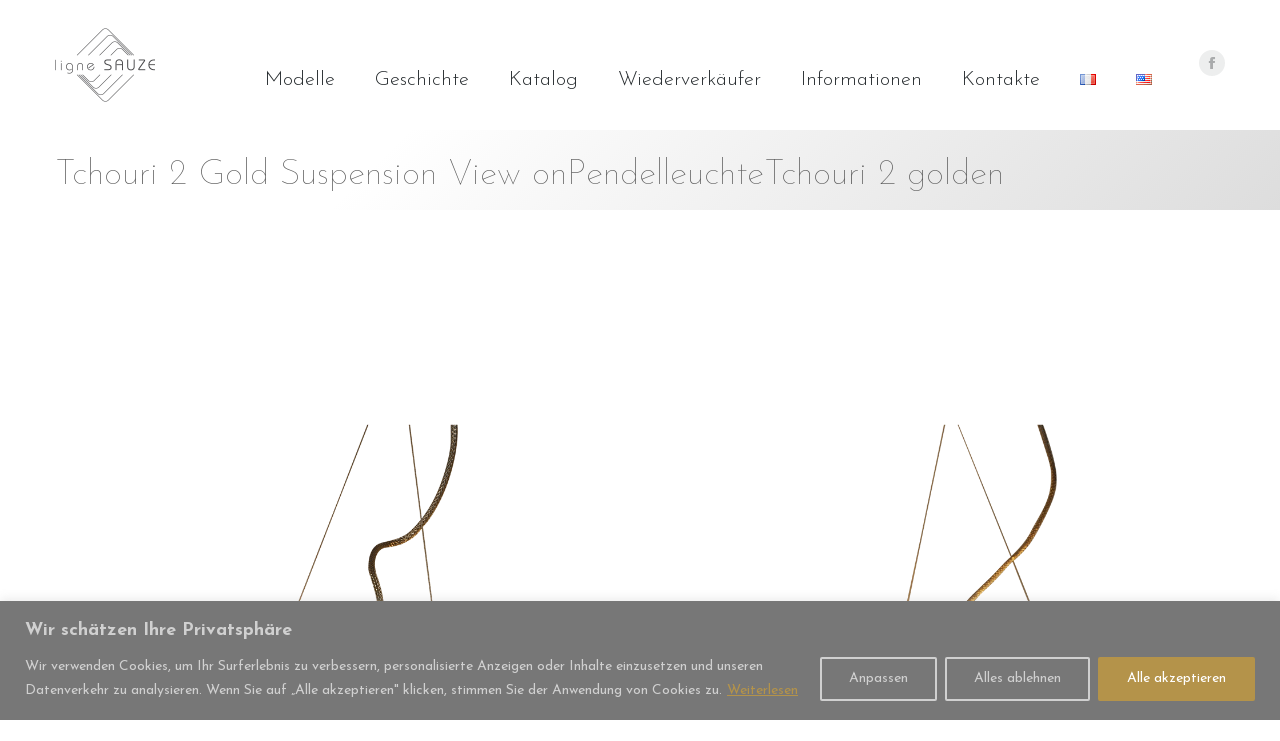

--- FILE ---
content_type: text/html; charset=UTF-8
request_url: https://www.lignesauze.fr/language/de/tchouri-2-gold-suspension-view-on-2/
body_size: 16915
content:
<!DOCTYPE html>
<!--[if !(IE 6) | !(IE 7) | !(IE 8)  ]><!-->
<html dir="ltr" lang="de-DE" prefix="og: https://ogp.me/ns#" class="no-js">
<!--<![endif]-->
<head>
	<meta charset="UTF-8" />
				<meta name="viewport" content="width=device-width, initial-scale=1, maximum-scale=1, user-scalable=0"/>
			<meta name="theme-color" content="#b4934a"/>	<link rel="profile" href="https://gmpg.org/xfn/11" />
	<title>Tchouri 2 Gold Suspension View onPendelleuchteTchouri 2 golden | EKILUX</title>
	<style>img:is([sizes="auto" i], [sizes^="auto," i]) { contain-intrinsic-size: 3000px 1500px }</style>
	
		<!-- All in One SEO 4.8.9 - aioseo.com -->
	<meta name="description" content="PendelleuchteTchouri 2 golden" />
	<meta name="robots" content="max-image-preview:large" />
	<meta name="author" content="François LAUBEUF"/>
	<meta name="google-site-verification" content="8sFx8d1tRararyjpVvXdI4TqLFwiHmNV2ZK32lwF1eY" />
	<meta name="msvalidate.01" content="7BC084C50A1102E237E0FDD468ED79C5" />
	<link rel="canonical" href="https://www.lignesauze.fr/language/de/tchouri-2-gold-suspension-view-on-2/" />
	<meta name="generator" content="All in One SEO (AIOSEO) 4.8.9" />
		<meta property="og:locale" content="de_DE" />
		<meta property="og:site_name" content="EKILUX | Luminaires Max Sauze" />
		<meta property="og:type" content="article" />
		<meta property="og:title" content="Tchouri 2 Gold Suspension View onPendelleuchteTchouri 2 golden | EKILUX" />
		<meta property="og:url" content="https://www.lignesauze.fr/language/de/tchouri-2-gold-suspension-view-on-2/" />
		<meta property="article:published_time" content="2018-02-21T13:08:00+00:00" />
		<meta property="article:modified_time" content="2020-05-06T08:11:43+00:00" />
		<meta name="twitter:card" content="summary" />
		<meta name="twitter:title" content="Tchouri 2 Gold Suspension View onPendelleuchteTchouri 2 golden | EKILUX" />
		<script type="application/ld+json" class="aioseo-schema">
			{"@context":"https:\/\/schema.org","@graph":[{"@type":"BreadcrumbList","@id":"https:\/\/www.lignesauze.fr\/language\/de\/tchouri-2-gold-suspension-view-on-2\/#breadcrumblist","itemListElement":[{"@type":"ListItem","@id":"https:\/\/www.lignesauze.fr#listItem","position":1,"name":"Home","item":"https:\/\/www.lignesauze.fr","nextItem":{"@type":"ListItem","@id":"https:\/\/www.lignesauze.fr\/language\/de\/tchouri-2-gold-suspension-view-on-2\/#listItem","name":"Tchouri 2 Gold Suspension View onPendelleuchteTchouri 2 golden"}},{"@type":"ListItem","@id":"https:\/\/www.lignesauze.fr\/language\/de\/tchouri-2-gold-suspension-view-on-2\/#listItem","position":2,"name":"Tchouri 2 Gold Suspension View onPendelleuchteTchouri 2 golden","previousItem":{"@type":"ListItem","@id":"https:\/\/www.lignesauze.fr#listItem","name":"Home"}}]},{"@type":"ItemPage","@id":"https:\/\/www.lignesauze.fr\/language\/de\/tchouri-2-gold-suspension-view-on-2\/#itempage","url":"https:\/\/www.lignesauze.fr\/language\/de\/tchouri-2-gold-suspension-view-on-2\/","name":"Tchouri 2 Gold Suspension View onPendelleuchteTchouri 2 golden | EKILUX","description":"PendelleuchteTchouri 2 golden","inLanguage":"de-DE","isPartOf":{"@id":"https:\/\/www.lignesauze.fr\/#website"},"breadcrumb":{"@id":"https:\/\/www.lignesauze.fr\/language\/de\/tchouri-2-gold-suspension-view-on-2\/#breadcrumblist"},"author":{"@id":"https:\/\/www.lignesauze.fr\/language\/de\/author\/laubeuf\/#author"},"creator":{"@id":"https:\/\/www.lignesauze.fr\/language\/de\/author\/laubeuf\/#author"},"datePublished":"2018-02-21T14:08:00+01:00","dateModified":"2020-05-06T09:11:43+01:00"},{"@type":"Organization","@id":"https:\/\/www.lignesauze.fr\/#organization","name":"Ligne Sauze","description":"Luminaires Max Sauze","url":"https:\/\/www.lignesauze.fr\/","logo":{"@type":"ImageObject","url":"https:\/\/www.lignesauze.fr\/.\/wp-content\/uploads\/2019\/03\/LOGO-LIGNE-SAUZE-152.png","@id":"https:\/\/www.lignesauze.fr\/language\/de\/tchouri-2-gold-suspension-view-on-2\/#organizationLogo","width":152,"height":152,"caption":"LOGO-LIGNE-SAUZE-152"},"image":{"@id":"https:\/\/www.lignesauze.fr\/language\/de\/tchouri-2-gold-suspension-view-on-2\/#organizationLogo"}},{"@type":"Person","@id":"https:\/\/www.lignesauze.fr\/language\/de\/author\/laubeuf\/#author","url":"https:\/\/www.lignesauze.fr\/language\/de\/author\/laubeuf\/","name":"Fran\u00e7ois LAUBEUF","image":{"@type":"ImageObject","@id":"https:\/\/www.lignesauze.fr\/language\/de\/tchouri-2-gold-suspension-view-on-2\/#authorImage","url":"https:\/\/secure.gravatar.com\/avatar\/d48b172160410f29bc2f7e0304c9a08eff4091337e3aedca72758e3862cc70b9?s=96&d=mm&r=g","width":96,"height":96,"caption":"Fran\u00e7ois LAUBEUF"}},{"@type":"WebSite","@id":"https:\/\/www.lignesauze.fr\/#website","url":"https:\/\/www.lignesauze.fr\/","name":"EKILUX","description":"Luminaires Max Sauze","inLanguage":"de-DE","publisher":{"@id":"https:\/\/www.lignesauze.fr\/#organization"}}]}
		</script>
		<!-- All in One SEO -->

<script id="cookieyes" type="text/javascript" src="https://cdn-cookieyes.com/client_data/b6e9b3731cbbea72e7dba758/script.js"></script><link rel="alternate" href="https://www.lignesauze.fr/tchouri-2-doree-vue-dessus/" hreflang="fr" />
<link rel="alternate" href="https://www.lignesauze.fr/language/en/tchouri-2-gold-suspension-view-on/" hreflang="en" />
<link rel="alternate" href="https://www.lignesauze.fr/language/de/tchouri-2-gold-suspension-view-on-2/" hreflang="de" />
<link rel='dns-prefetch' href='//fonts.googleapis.com' />
<link rel="alternate" type="application/rss+xml" title="EKILUX &raquo; Feed" href="https://www.lignesauze.fr/language/de/feed/" />
<link rel="alternate" type="application/rss+xml" title="EKILUX &raquo; Kommentar-Feed" href="https://www.lignesauze.fr/language/de/comments/feed/" />
<script>
window._wpemojiSettings = {"baseUrl":"https:\/\/s.w.org\/images\/core\/emoji\/16.0.1\/72x72\/","ext":".png","svgUrl":"https:\/\/s.w.org\/images\/core\/emoji\/16.0.1\/svg\/","svgExt":".svg","source":{"concatemoji":"https:\/\/www.lignesauze.fr\/wp-includes\/js\/wp-emoji-release.min.js?ver=bb9d82780a374ca09b0abf4ea509997a"}};
/*! This file is auto-generated */
!function(s,n){var o,i,e;function c(e){try{var t={supportTests:e,timestamp:(new Date).valueOf()};sessionStorage.setItem(o,JSON.stringify(t))}catch(e){}}function p(e,t,n){e.clearRect(0,0,e.canvas.width,e.canvas.height),e.fillText(t,0,0);var t=new Uint32Array(e.getImageData(0,0,e.canvas.width,e.canvas.height).data),a=(e.clearRect(0,0,e.canvas.width,e.canvas.height),e.fillText(n,0,0),new Uint32Array(e.getImageData(0,0,e.canvas.width,e.canvas.height).data));return t.every(function(e,t){return e===a[t]})}function u(e,t){e.clearRect(0,0,e.canvas.width,e.canvas.height),e.fillText(t,0,0);for(var n=e.getImageData(16,16,1,1),a=0;a<n.data.length;a++)if(0!==n.data[a])return!1;return!0}function f(e,t,n,a){switch(t){case"flag":return n(e,"\ud83c\udff3\ufe0f\u200d\u26a7\ufe0f","\ud83c\udff3\ufe0f\u200b\u26a7\ufe0f")?!1:!n(e,"\ud83c\udde8\ud83c\uddf6","\ud83c\udde8\u200b\ud83c\uddf6")&&!n(e,"\ud83c\udff4\udb40\udc67\udb40\udc62\udb40\udc65\udb40\udc6e\udb40\udc67\udb40\udc7f","\ud83c\udff4\u200b\udb40\udc67\u200b\udb40\udc62\u200b\udb40\udc65\u200b\udb40\udc6e\u200b\udb40\udc67\u200b\udb40\udc7f");case"emoji":return!a(e,"\ud83e\udedf")}return!1}function g(e,t,n,a){var r="undefined"!=typeof WorkerGlobalScope&&self instanceof WorkerGlobalScope?new OffscreenCanvas(300,150):s.createElement("canvas"),o=r.getContext("2d",{willReadFrequently:!0}),i=(o.textBaseline="top",o.font="600 32px Arial",{});return e.forEach(function(e){i[e]=t(o,e,n,a)}),i}function t(e){var t=s.createElement("script");t.src=e,t.defer=!0,s.head.appendChild(t)}"undefined"!=typeof Promise&&(o="wpEmojiSettingsSupports",i=["flag","emoji"],n.supports={everything:!0,everythingExceptFlag:!0},e=new Promise(function(e){s.addEventListener("DOMContentLoaded",e,{once:!0})}),new Promise(function(t){var n=function(){try{var e=JSON.parse(sessionStorage.getItem(o));if("object"==typeof e&&"number"==typeof e.timestamp&&(new Date).valueOf()<e.timestamp+604800&&"object"==typeof e.supportTests)return e.supportTests}catch(e){}return null}();if(!n){if("undefined"!=typeof Worker&&"undefined"!=typeof OffscreenCanvas&&"undefined"!=typeof URL&&URL.createObjectURL&&"undefined"!=typeof Blob)try{var e="postMessage("+g.toString()+"("+[JSON.stringify(i),f.toString(),p.toString(),u.toString()].join(",")+"));",a=new Blob([e],{type:"text/javascript"}),r=new Worker(URL.createObjectURL(a),{name:"wpTestEmojiSupports"});return void(r.onmessage=function(e){c(n=e.data),r.terminate(),t(n)})}catch(e){}c(n=g(i,f,p,u))}t(n)}).then(function(e){for(var t in e)n.supports[t]=e[t],n.supports.everything=n.supports.everything&&n.supports[t],"flag"!==t&&(n.supports.everythingExceptFlag=n.supports.everythingExceptFlag&&n.supports[t]);n.supports.everythingExceptFlag=n.supports.everythingExceptFlag&&!n.supports.flag,n.DOMReady=!1,n.readyCallback=function(){n.DOMReady=!0}}).then(function(){return e}).then(function(){var e;n.supports.everything||(n.readyCallback(),(e=n.source||{}).concatemoji?t(e.concatemoji):e.wpemoji&&e.twemoji&&(t(e.twemoji),t(e.wpemoji)))}))}((window,document),window._wpemojiSettings);
</script>
<style id='wp-emoji-styles-inline-css'>

	img.wp-smiley, img.emoji {
		display: inline !important;
		border: none !important;
		box-shadow: none !important;
		height: 1em !important;
		width: 1em !important;
		margin: 0 0.07em !important;
		vertical-align: -0.1em !important;
		background: none !important;
		padding: 0 !important;
	}
</style>
<link rel='stylesheet' id='wp-block-library-css' href='https://www.lignesauze.fr/wp-includes/css/dist/block-library/style.min.css?ver=bb9d82780a374ca09b0abf4ea509997a' media='all' />
<style id='wp-block-library-theme-inline-css'>
.wp-block-audio :where(figcaption){color:#555;font-size:13px;text-align:center}.is-dark-theme .wp-block-audio :where(figcaption){color:#ffffffa6}.wp-block-audio{margin:0 0 1em}.wp-block-code{border:1px solid #ccc;border-radius:4px;font-family:Menlo,Consolas,monaco,monospace;padding:.8em 1em}.wp-block-embed :where(figcaption){color:#555;font-size:13px;text-align:center}.is-dark-theme .wp-block-embed :where(figcaption){color:#ffffffa6}.wp-block-embed{margin:0 0 1em}.blocks-gallery-caption{color:#555;font-size:13px;text-align:center}.is-dark-theme .blocks-gallery-caption{color:#ffffffa6}:root :where(.wp-block-image figcaption){color:#555;font-size:13px;text-align:center}.is-dark-theme :root :where(.wp-block-image figcaption){color:#ffffffa6}.wp-block-image{margin:0 0 1em}.wp-block-pullquote{border-bottom:4px solid;border-top:4px solid;color:currentColor;margin-bottom:1.75em}.wp-block-pullquote cite,.wp-block-pullquote footer,.wp-block-pullquote__citation{color:currentColor;font-size:.8125em;font-style:normal;text-transform:uppercase}.wp-block-quote{border-left:.25em solid;margin:0 0 1.75em;padding-left:1em}.wp-block-quote cite,.wp-block-quote footer{color:currentColor;font-size:.8125em;font-style:normal;position:relative}.wp-block-quote:where(.has-text-align-right){border-left:none;border-right:.25em solid;padding-left:0;padding-right:1em}.wp-block-quote:where(.has-text-align-center){border:none;padding-left:0}.wp-block-quote.is-large,.wp-block-quote.is-style-large,.wp-block-quote:where(.is-style-plain){border:none}.wp-block-search .wp-block-search__label{font-weight:700}.wp-block-search__button{border:1px solid #ccc;padding:.375em .625em}:where(.wp-block-group.has-background){padding:1.25em 2.375em}.wp-block-separator.has-css-opacity{opacity:.4}.wp-block-separator{border:none;border-bottom:2px solid;margin-left:auto;margin-right:auto}.wp-block-separator.has-alpha-channel-opacity{opacity:1}.wp-block-separator:not(.is-style-wide):not(.is-style-dots){width:100px}.wp-block-separator.has-background:not(.is-style-dots){border-bottom:none;height:1px}.wp-block-separator.has-background:not(.is-style-wide):not(.is-style-dots){height:2px}.wp-block-table{margin:0 0 1em}.wp-block-table td,.wp-block-table th{word-break:normal}.wp-block-table :where(figcaption){color:#555;font-size:13px;text-align:center}.is-dark-theme .wp-block-table :where(figcaption){color:#ffffffa6}.wp-block-video :where(figcaption){color:#555;font-size:13px;text-align:center}.is-dark-theme .wp-block-video :where(figcaption){color:#ffffffa6}.wp-block-video{margin:0 0 1em}:root :where(.wp-block-template-part.has-background){margin-bottom:0;margin-top:0;padding:1.25em 2.375em}
</style>
<style id='classic-theme-styles-inline-css'>
/*! This file is auto-generated */
.wp-block-button__link{color:#fff;background-color:#32373c;border-radius:9999px;box-shadow:none;text-decoration:none;padding:calc(.667em + 2px) calc(1.333em + 2px);font-size:1.125em}.wp-block-file__button{background:#32373c;color:#fff;text-decoration:none}
</style>
<style id='global-styles-inline-css'>
:root{--wp--preset--aspect-ratio--square: 1;--wp--preset--aspect-ratio--4-3: 4/3;--wp--preset--aspect-ratio--3-4: 3/4;--wp--preset--aspect-ratio--3-2: 3/2;--wp--preset--aspect-ratio--2-3: 2/3;--wp--preset--aspect-ratio--16-9: 16/9;--wp--preset--aspect-ratio--9-16: 9/16;--wp--preset--color--black: #000000;--wp--preset--color--cyan-bluish-gray: #abb8c3;--wp--preset--color--white: #FFF;--wp--preset--color--pale-pink: #f78da7;--wp--preset--color--vivid-red: #cf2e2e;--wp--preset--color--luminous-vivid-orange: #ff6900;--wp--preset--color--luminous-vivid-amber: #fcb900;--wp--preset--color--light-green-cyan: #7bdcb5;--wp--preset--color--vivid-green-cyan: #00d084;--wp--preset--color--pale-cyan-blue: #8ed1fc;--wp--preset--color--vivid-cyan-blue: #0693e3;--wp--preset--color--vivid-purple: #9b51e0;--wp--preset--color--accent: #b4934a;--wp--preset--color--dark-gray: #111;--wp--preset--color--light-gray: #767676;--wp--preset--gradient--vivid-cyan-blue-to-vivid-purple: linear-gradient(135deg,rgba(6,147,227,1) 0%,rgb(155,81,224) 100%);--wp--preset--gradient--light-green-cyan-to-vivid-green-cyan: linear-gradient(135deg,rgb(122,220,180) 0%,rgb(0,208,130) 100%);--wp--preset--gradient--luminous-vivid-amber-to-luminous-vivid-orange: linear-gradient(135deg,rgba(252,185,0,1) 0%,rgba(255,105,0,1) 100%);--wp--preset--gradient--luminous-vivid-orange-to-vivid-red: linear-gradient(135deg,rgba(255,105,0,1) 0%,rgb(207,46,46) 100%);--wp--preset--gradient--very-light-gray-to-cyan-bluish-gray: linear-gradient(135deg,rgb(238,238,238) 0%,rgb(169,184,195) 100%);--wp--preset--gradient--cool-to-warm-spectrum: linear-gradient(135deg,rgb(74,234,220) 0%,rgb(151,120,209) 20%,rgb(207,42,186) 40%,rgb(238,44,130) 60%,rgb(251,105,98) 80%,rgb(254,248,76) 100%);--wp--preset--gradient--blush-light-purple: linear-gradient(135deg,rgb(255,206,236) 0%,rgb(152,150,240) 100%);--wp--preset--gradient--blush-bordeaux: linear-gradient(135deg,rgb(254,205,165) 0%,rgb(254,45,45) 50%,rgb(107,0,62) 100%);--wp--preset--gradient--luminous-dusk: linear-gradient(135deg,rgb(255,203,112) 0%,rgb(199,81,192) 50%,rgb(65,88,208) 100%);--wp--preset--gradient--pale-ocean: linear-gradient(135deg,rgb(255,245,203) 0%,rgb(182,227,212) 50%,rgb(51,167,181) 100%);--wp--preset--gradient--electric-grass: linear-gradient(135deg,rgb(202,248,128) 0%,rgb(113,206,126) 100%);--wp--preset--gradient--midnight: linear-gradient(135deg,rgb(2,3,129) 0%,rgb(40,116,252) 100%);--wp--preset--font-size--small: 13px;--wp--preset--font-size--medium: 20px;--wp--preset--font-size--large: 36px;--wp--preset--font-size--x-large: 42px;--wp--preset--spacing--20: 0.44rem;--wp--preset--spacing--30: 0.67rem;--wp--preset--spacing--40: 1rem;--wp--preset--spacing--50: 1.5rem;--wp--preset--spacing--60: 2.25rem;--wp--preset--spacing--70: 3.38rem;--wp--preset--spacing--80: 5.06rem;--wp--preset--shadow--natural: 6px 6px 9px rgba(0, 0, 0, 0.2);--wp--preset--shadow--deep: 12px 12px 50px rgba(0, 0, 0, 0.4);--wp--preset--shadow--sharp: 6px 6px 0px rgba(0, 0, 0, 0.2);--wp--preset--shadow--outlined: 6px 6px 0px -3px rgba(255, 255, 255, 1), 6px 6px rgba(0, 0, 0, 1);--wp--preset--shadow--crisp: 6px 6px 0px rgba(0, 0, 0, 1);}:where(.is-layout-flex){gap: 0.5em;}:where(.is-layout-grid){gap: 0.5em;}body .is-layout-flex{display: flex;}.is-layout-flex{flex-wrap: wrap;align-items: center;}.is-layout-flex > :is(*, div){margin: 0;}body .is-layout-grid{display: grid;}.is-layout-grid > :is(*, div){margin: 0;}:where(.wp-block-columns.is-layout-flex){gap: 2em;}:where(.wp-block-columns.is-layout-grid){gap: 2em;}:where(.wp-block-post-template.is-layout-flex){gap: 1.25em;}:where(.wp-block-post-template.is-layout-grid){gap: 1.25em;}.has-black-color{color: var(--wp--preset--color--black) !important;}.has-cyan-bluish-gray-color{color: var(--wp--preset--color--cyan-bluish-gray) !important;}.has-white-color{color: var(--wp--preset--color--white) !important;}.has-pale-pink-color{color: var(--wp--preset--color--pale-pink) !important;}.has-vivid-red-color{color: var(--wp--preset--color--vivid-red) !important;}.has-luminous-vivid-orange-color{color: var(--wp--preset--color--luminous-vivid-orange) !important;}.has-luminous-vivid-amber-color{color: var(--wp--preset--color--luminous-vivid-amber) !important;}.has-light-green-cyan-color{color: var(--wp--preset--color--light-green-cyan) !important;}.has-vivid-green-cyan-color{color: var(--wp--preset--color--vivid-green-cyan) !important;}.has-pale-cyan-blue-color{color: var(--wp--preset--color--pale-cyan-blue) !important;}.has-vivid-cyan-blue-color{color: var(--wp--preset--color--vivid-cyan-blue) !important;}.has-vivid-purple-color{color: var(--wp--preset--color--vivid-purple) !important;}.has-black-background-color{background-color: var(--wp--preset--color--black) !important;}.has-cyan-bluish-gray-background-color{background-color: var(--wp--preset--color--cyan-bluish-gray) !important;}.has-white-background-color{background-color: var(--wp--preset--color--white) !important;}.has-pale-pink-background-color{background-color: var(--wp--preset--color--pale-pink) !important;}.has-vivid-red-background-color{background-color: var(--wp--preset--color--vivid-red) !important;}.has-luminous-vivid-orange-background-color{background-color: var(--wp--preset--color--luminous-vivid-orange) !important;}.has-luminous-vivid-amber-background-color{background-color: var(--wp--preset--color--luminous-vivid-amber) !important;}.has-light-green-cyan-background-color{background-color: var(--wp--preset--color--light-green-cyan) !important;}.has-vivid-green-cyan-background-color{background-color: var(--wp--preset--color--vivid-green-cyan) !important;}.has-pale-cyan-blue-background-color{background-color: var(--wp--preset--color--pale-cyan-blue) !important;}.has-vivid-cyan-blue-background-color{background-color: var(--wp--preset--color--vivid-cyan-blue) !important;}.has-vivid-purple-background-color{background-color: var(--wp--preset--color--vivid-purple) !important;}.has-black-border-color{border-color: var(--wp--preset--color--black) !important;}.has-cyan-bluish-gray-border-color{border-color: var(--wp--preset--color--cyan-bluish-gray) !important;}.has-white-border-color{border-color: var(--wp--preset--color--white) !important;}.has-pale-pink-border-color{border-color: var(--wp--preset--color--pale-pink) !important;}.has-vivid-red-border-color{border-color: var(--wp--preset--color--vivid-red) !important;}.has-luminous-vivid-orange-border-color{border-color: var(--wp--preset--color--luminous-vivid-orange) !important;}.has-luminous-vivid-amber-border-color{border-color: var(--wp--preset--color--luminous-vivid-amber) !important;}.has-light-green-cyan-border-color{border-color: var(--wp--preset--color--light-green-cyan) !important;}.has-vivid-green-cyan-border-color{border-color: var(--wp--preset--color--vivid-green-cyan) !important;}.has-pale-cyan-blue-border-color{border-color: var(--wp--preset--color--pale-cyan-blue) !important;}.has-vivid-cyan-blue-border-color{border-color: var(--wp--preset--color--vivid-cyan-blue) !important;}.has-vivid-purple-border-color{border-color: var(--wp--preset--color--vivid-purple) !important;}.has-vivid-cyan-blue-to-vivid-purple-gradient-background{background: var(--wp--preset--gradient--vivid-cyan-blue-to-vivid-purple) !important;}.has-light-green-cyan-to-vivid-green-cyan-gradient-background{background: var(--wp--preset--gradient--light-green-cyan-to-vivid-green-cyan) !important;}.has-luminous-vivid-amber-to-luminous-vivid-orange-gradient-background{background: var(--wp--preset--gradient--luminous-vivid-amber-to-luminous-vivid-orange) !important;}.has-luminous-vivid-orange-to-vivid-red-gradient-background{background: var(--wp--preset--gradient--luminous-vivid-orange-to-vivid-red) !important;}.has-very-light-gray-to-cyan-bluish-gray-gradient-background{background: var(--wp--preset--gradient--very-light-gray-to-cyan-bluish-gray) !important;}.has-cool-to-warm-spectrum-gradient-background{background: var(--wp--preset--gradient--cool-to-warm-spectrum) !important;}.has-blush-light-purple-gradient-background{background: var(--wp--preset--gradient--blush-light-purple) !important;}.has-blush-bordeaux-gradient-background{background: var(--wp--preset--gradient--blush-bordeaux) !important;}.has-luminous-dusk-gradient-background{background: var(--wp--preset--gradient--luminous-dusk) !important;}.has-pale-ocean-gradient-background{background: var(--wp--preset--gradient--pale-ocean) !important;}.has-electric-grass-gradient-background{background: var(--wp--preset--gradient--electric-grass) !important;}.has-midnight-gradient-background{background: var(--wp--preset--gradient--midnight) !important;}.has-small-font-size{font-size: var(--wp--preset--font-size--small) !important;}.has-medium-font-size{font-size: var(--wp--preset--font-size--medium) !important;}.has-large-font-size{font-size: var(--wp--preset--font-size--large) !important;}.has-x-large-font-size{font-size: var(--wp--preset--font-size--x-large) !important;}
:where(.wp-block-post-template.is-layout-flex){gap: 1.25em;}:where(.wp-block-post-template.is-layout-grid){gap: 1.25em;}
:where(.wp-block-columns.is-layout-flex){gap: 2em;}:where(.wp-block-columns.is-layout-grid){gap: 2em;}
:root :where(.wp-block-pullquote){font-size: 1.5em;line-height: 1.6;}
</style>
<link rel='stylesheet' id='contact-form-7-css' href='https://www.lignesauze.fr/wp-content/plugins/contact-form-7/includes/css/styles.css?ver=6.1.3' media='all' />
<link rel='stylesheet' id='theme-my-login-css' href='https://www.lignesauze.fr/wp-content/plugins/theme-my-login/assets/styles/theme-my-login.min.css?ver=7.1.14' media='all' />
<style id='woocommerce-inline-inline-css'>
.woocommerce form .form-row .required { visibility: visible; }
</style>
<link rel='stylesheet' id='brands-styles-css' href='https://www.lignesauze.fr/wp-content/plugins/woocommerce/assets/css/brands.css?ver=10.3.4' media='all' />
<link rel='stylesheet' id='the7-font-css' href='https://www.lignesauze.fr/wp-content/themes/dt-the7/fonts/icomoon-the7-font/icomoon-the7-font.min.css?ver=12.10.0' media='all' />
<link rel='stylesheet' id='the7-awesome-fonts-css' href='https://www.lignesauze.fr/wp-content/themes/dt-the7/fonts/FontAwesome/css/all.min.css?ver=12.10.0' media='all' />
<link rel='stylesheet' id='the7-awesome-fonts-back-css' href='https://www.lignesauze.fr/wp-content/themes/dt-the7/fonts/FontAwesome/back-compat.min.css?ver=12.10.0' media='all' />
<link rel='stylesheet' id='the7-Defaults-css' href='https://www.lignesauze.fr/./wp-content/uploads/smile_fonts/Defaults/Defaults.css?ver=bb9d82780a374ca09b0abf4ea509997a' media='all' />
<link rel='stylesheet' id='dt-web-fonts-css' href='https://fonts.googleapis.com/css?family=Open+Sans:300,400,600,700%7CJosefin+Sans:100,300,400,600,700%7CRoboto:400,600,700' media='all' />
<link rel='stylesheet' id='dt-main-css' href='https://www.lignesauze.fr/wp-content/themes/dt-the7/css/main.min.css?ver=12.10.0' media='all' />
<style id='dt-main-inline-css'>
body #load {
  display: block;
  height: 100%;
  overflow: hidden;
  position: fixed;
  width: 100%;
  z-index: 9901;
  opacity: 1;
  visibility: visible;
  transition: all .35s ease-out;
}
.load-wrap {
  width: 100%;
  height: 100%;
  background-position: center center;
  background-repeat: no-repeat;
  text-align: center;
  display: -ms-flexbox;
  display: -ms-flex;
  display: flex;
  -ms-align-items: center;
  -ms-flex-align: center;
  align-items: center;
  -ms-flex-flow: column wrap;
  flex-flow: column wrap;
  -ms-flex-pack: center;
  -ms-justify-content: center;
  justify-content: center;
}
.load-wrap > svg {
  position: absolute;
  top: 50%;
  left: 50%;
  transform: translate(-50%,-50%);
}
#load {
  background: var(--the7-elementor-beautiful-loading-bg,transparent linear-gradient(135deg, rgba(180,147,74,0.96) 30%, rgba(255,255,255,0.96) 100%));
  --the7-beautiful-spinner-color2: var(--the7-beautiful-spinner-color,#ffffff);
}

</style>
<link rel='stylesheet' id='the7-custom-scrollbar-css' href='https://www.lignesauze.fr/wp-content/themes/dt-the7/lib/custom-scrollbar/custom-scrollbar.min.css?ver=12.10.0' media='all' />
<link rel='stylesheet' id='the7-wpbakery-css' href='https://www.lignesauze.fr/wp-content/themes/dt-the7/css/wpbakery.min.css?ver=12.10.0' media='all' />
<link rel='stylesheet' id='the7-core-css' href='https://www.lignesauze.fr/wp-content/plugins/dt-the7-core/assets/css/post-type.min.css?ver=2.7.12' media='all' />
<link rel='stylesheet' id='the7-css-vars-css' href='https://www.lignesauze.fr/./wp-content/uploads/the7-css/css-vars.css?ver=8ad33a2da96d' media='all' />
<link rel='stylesheet' id='dt-custom-css' href='https://www.lignesauze.fr/./wp-content/uploads/the7-css/custom.css?ver=8ad33a2da96d' media='all' />
<link rel='stylesheet' id='wc-dt-custom-css' href='https://www.lignesauze.fr/./wp-content/uploads/the7-css/compatibility/wc-dt-custom.css?ver=8ad33a2da96d' media='all' />
<link rel='stylesheet' id='dt-media-css' href='https://www.lignesauze.fr/./wp-content/uploads/the7-css/media.css?ver=8ad33a2da96d' media='all' />
<link rel='stylesheet' id='the7-mega-menu-css' href='https://www.lignesauze.fr/./wp-content/uploads/the7-css/mega-menu.css?ver=8ad33a2da96d' media='all' />
<link rel='stylesheet' id='the7-elements-albums-portfolio-css' href='https://www.lignesauze.fr/./wp-content/uploads/the7-css/the7-elements-albums-portfolio.css?ver=8ad33a2da96d' media='all' />
<link rel='stylesheet' id='the7-elements-css' href='https://www.lignesauze.fr/./wp-content/uploads/the7-css/post-type-dynamic.css?ver=8ad33a2da96d' media='all' />
<link rel='stylesheet' id='style-css' href='https://www.lignesauze.fr/wp-content/themes/dt-the7-child/style.css?ver=12.10.0' media='all' />
<script src="https://www.lignesauze.fr/wp-includes/js/jquery/jquery.min.js?ver=3.7.1" id="jquery-core-js"></script>
<script src="https://www.lignesauze.fr/wp-includes/js/jquery/jquery-migrate.min.js?ver=3.4.1" id="jquery-migrate-js"></script>
<script src="//www.lignesauze.fr/wp-content/plugins/revslider/sr6/assets/js/rbtools.min.js?ver=6.7.38" async id="tp-tools-js"></script>
<script src="//www.lignesauze.fr/wp-content/plugins/revslider/sr6/assets/js/rs6.min.js?ver=6.7.38" async id="revmin-js"></script>
<script src="https://www.lignesauze.fr/wp-content/plugins/woocommerce/assets/js/jquery-blockui/jquery.blockUI.min.js?ver=2.7.0-wc.10.3.4" id="wc-jquery-blockui-js" defer data-wp-strategy="defer"></script>
<script src="https://www.lignesauze.fr/wp-content/plugins/woocommerce/assets/js/js-cookie/js.cookie.min.js?ver=2.1.4-wc.10.3.4" id="wc-js-cookie-js" defer data-wp-strategy="defer"></script>
<script id="woocommerce-js-extra">
var woocommerce_params = {"ajax_url":"\/wp-admin\/admin-ajax.php","wc_ajax_url":"\/language\/de\/?wc-ajax=%%endpoint%%","i18n_password_show":"Passwort anzeigen","i18n_password_hide":"Passwort ausblenden"};
</script>
<script src="https://www.lignesauze.fr/wp-content/plugins/woocommerce/assets/js/frontend/woocommerce.min.js?ver=10.3.4" id="woocommerce-js" defer data-wp-strategy="defer"></script>
<script id="dt-above-fold-js-extra">
var dtLocal = {"themeUrl":"https:\/\/www.lignesauze.fr\/wp-content\/themes\/dt-the7","passText":"Um diesen gesch\u00fctzten Eintrag anzusehen, geben Sie bitte das Passwort ein:","moreButtonText":{"loading":"Lade...","loadMore":"Mehr laden"},"postID":"5002","ajaxurl":"https:\/\/www.lignesauze.fr\/wp-admin\/admin-ajax.php","REST":{"baseUrl":"https:\/\/www.lignesauze.fr\/wp-json\/the7\/v1","endpoints":{"sendMail":"\/send-mail"}},"contactMessages":{"required":"One or more fields have an error. Please check and try again.","terms":"Please accept the privacy policy.","fillTheCaptchaError":"Please, fill the captcha."},"captchaSiteKey":"","ajaxNonce":"6b7f0029f3","pageData":"","themeSettings":{"smoothScroll":"off","lazyLoading":false,"desktopHeader":{"height":130},"ToggleCaptionEnabled":"disabled","ToggleCaption":"Navigation","floatingHeader":{"showAfter":140,"showMenu":true,"height":60,"logo":{"showLogo":true,"html":"<img class=\" preload-me\" src=\"https:\/\/www.lignesauze.fr\/.\/wp-content\/uploads\/2019\/03\/LOGO-LIGNE-SAUZE-57.png\" srcset=\"https:\/\/www.lignesauze.fr\/.\/wp-content\/uploads\/2019\/03\/LOGO-LIGNE-SAUZE-57.png 57w, https:\/\/www.lignesauze.fr\/.\/wp-content\/uploads\/2019\/03\/LOGO-LIGNE-SAUZE-100.png 100w\" width=\"57\" height=\"57\"   sizes=\"57px\" alt=\"EKILUX\" \/>","url":"https:\/\/www.lignesauze.fr\/language\/de\/"}},"topLine":{"floatingTopLine":{"logo":{"showLogo":false,"html":""}}},"mobileHeader":{"firstSwitchPoint":1040,"secondSwitchPoint":800,"firstSwitchPointHeight":60,"secondSwitchPointHeight":60,"mobileToggleCaptionEnabled":"disabled","mobileToggleCaption":"Menu"},"stickyMobileHeaderFirstSwitch":{"logo":{"html":"<img class=\" preload-me\" src=\"https:\/\/www.lignesauze.fr\/.\/wp-content\/uploads\/2019\/03\/LOGO-LIGNE-SAUZE-100.png\" srcset=\"https:\/\/www.lignesauze.fr\/.\/wp-content\/uploads\/2019\/03\/LOGO-LIGNE-SAUZE-100.png 100w, https:\/\/www.lignesauze.fr\/.\/wp-content\/uploads\/2019\/03\/LOGO-LIGNE-SAUZE-100.png 100w\" width=\"100\" height=\"100\"   sizes=\"100px\" alt=\"EKILUX\" \/>"}},"stickyMobileHeaderSecondSwitch":{"logo":{"html":"<img class=\" preload-me\" src=\"https:\/\/www.lignesauze.fr\/.\/wp-content\/uploads\/2019\/03\/LOGO-LIGNE-SAUZE-57.png\" srcset=\"https:\/\/www.lignesauze.fr\/.\/wp-content\/uploads\/2019\/03\/LOGO-LIGNE-SAUZE-57.png 57w, https:\/\/www.lignesauze.fr\/.\/wp-content\/uploads\/2019\/03\/LOGO-LIGNE-SAUZE-100.png 100w\" width=\"57\" height=\"57\"   sizes=\"57px\" alt=\"EKILUX\" \/>"}},"sidebar":{"switchPoint":990},"boxedWidth":"1280px"},"VCMobileScreenWidth":"768","wcCartFragmentHash":"b55733eed6e6675f057760e7eca8ef77"};
var dtShare = {"shareButtonText":{"facebook":"Share on Facebook","twitter":"Share on X","pinterest":"Pin it","linkedin":"Share on Linkedin","whatsapp":"Share on Whatsapp"},"overlayOpacity":"85"};
</script>
<script src="https://www.lignesauze.fr/wp-content/themes/dt-the7/js/above-the-fold.min.js?ver=12.10.0" id="dt-above-fold-js"></script>
<script src="https://www.lignesauze.fr/wp-content/themes/dt-the7/js/compatibility/woocommerce/woocommerce.min.js?ver=12.10.0" id="dt-woocommerce-js"></script>
<script></script><link rel="https://api.w.org/" href="https://www.lignesauze.fr/wp-json/" /><link rel="alternate" title="JSON" type="application/json" href="https://www.lignesauze.fr/wp-json/wp/v2/media/5002" /><link rel="EditURI" type="application/rsd+xml" title="RSD" href="https://www.lignesauze.fr/xmlrpc.php?rsd" />

<link rel='shortlink' href='https://www.lignesauze.fr/?p=5002' />
<link rel="alternate" title="oEmbed (JSON)" type="application/json+oembed" href="https://www.lignesauze.fr/wp-json/oembed/1.0/embed?url=https%3A%2F%2Fwww.lignesauze.fr%2Flanguage%2Fde%2Ftchouri-2-gold-suspension-view-on-2%2F" />
<link rel="alternate" title="oEmbed (XML)" type="text/xml+oembed" href="https://www.lignesauze.fr/wp-json/oembed/1.0/embed?url=https%3A%2F%2Fwww.lignesauze.fr%2Flanguage%2Fde%2Ftchouri-2-gold-suspension-view-on-2%2F&#038;format=xml" />
	<noscript><style>.woocommerce-product-gallery{ opacity: 1 !important; }</style></noscript>
	<meta name="generator" content="Powered by WPBakery Page Builder - drag and drop page builder for WordPress."/>
<script>(()=>{var o=[],i={};["on","off","toggle","show"].forEach((l=>{i[l]=function(){o.push([l,arguments])}})),window.Boxzilla=i,window.boxzilla_queue=o})();</script><meta name="generator" content="Powered by Slider Revolution 6.7.38 - responsive, Mobile-Friendly Slider Plugin for WordPress with comfortable drag and drop interface." />
<script type="text/javascript" id="the7-loader-script">
document.addEventListener("DOMContentLoaded", function(event) {
	var load = document.getElementById("load");
	if(!load.classList.contains('loader-removed')){
		var removeLoading = setTimeout(function() {
			load.className += " loader-removed";
		}, 300);
	}
});
</script>
		<link rel="icon" href="https://www.lignesauze.fr/./wp-content/uploads/2019/03/LOGO-LIGNE-SAUZE-16.png" type="image/png" sizes="16x16"/><link rel="icon" href="https://www.lignesauze.fr/./wp-content/uploads/2019/03/LOGO-LIGNE-SAUZE-32.png" type="image/png" sizes="32x32"/><link rel="apple-touch-icon" href="https://www.lignesauze.fr/./wp-content/uploads/2019/03/LOGO-LIGNE-SAUZE-60.png"><link rel="apple-touch-icon" sizes="76x76" href="https://www.lignesauze.fr/./wp-content/uploads/2019/03/LOGO-LIGNE-SAUZE-75.png"><link rel="apple-touch-icon" sizes="120x120" href="https://www.lignesauze.fr/./wp-content/uploads/2019/03/LOGO-LIGNE-SAUZE-120.png"><link rel="apple-touch-icon" sizes="152x152" href="https://www.lignesauze.fr/./wp-content/uploads/2019/03/LOGO-LIGNE-SAUZE-152.png"><script>function setREVStartSize(e){
			//window.requestAnimationFrame(function() {
				window.RSIW = window.RSIW===undefined ? window.innerWidth : window.RSIW;
				window.RSIH = window.RSIH===undefined ? window.innerHeight : window.RSIH;
				try {
					var pw = document.getElementById(e.c).parentNode.offsetWidth,
						newh;
					pw = pw===0 || isNaN(pw) || (e.l=="fullwidth" || e.layout=="fullwidth") ? window.RSIW : pw;
					e.tabw = e.tabw===undefined ? 0 : parseInt(e.tabw);
					e.thumbw = e.thumbw===undefined ? 0 : parseInt(e.thumbw);
					e.tabh = e.tabh===undefined ? 0 : parseInt(e.tabh);
					e.thumbh = e.thumbh===undefined ? 0 : parseInt(e.thumbh);
					e.tabhide = e.tabhide===undefined ? 0 : parseInt(e.tabhide);
					e.thumbhide = e.thumbhide===undefined ? 0 : parseInt(e.thumbhide);
					e.mh = e.mh===undefined || e.mh=="" || e.mh==="auto" ? 0 : parseInt(e.mh,0);
					if(e.layout==="fullscreen" || e.l==="fullscreen")
						newh = Math.max(e.mh,window.RSIH);
					else{
						e.gw = Array.isArray(e.gw) ? e.gw : [e.gw];
						for (var i in e.rl) if (e.gw[i]===undefined || e.gw[i]===0) e.gw[i] = e.gw[i-1];
						e.gh = e.el===undefined || e.el==="" || (Array.isArray(e.el) && e.el.length==0)? e.gh : e.el;
						e.gh = Array.isArray(e.gh) ? e.gh : [e.gh];
						for (var i in e.rl) if (e.gh[i]===undefined || e.gh[i]===0) e.gh[i] = e.gh[i-1];
											
						var nl = new Array(e.rl.length),
							ix = 0,
							sl;
						e.tabw = e.tabhide>=pw ? 0 : e.tabw;
						e.thumbw = e.thumbhide>=pw ? 0 : e.thumbw;
						e.tabh = e.tabhide>=pw ? 0 : e.tabh;
						e.thumbh = e.thumbhide>=pw ? 0 : e.thumbh;
						for (var i in e.rl) nl[i] = e.rl[i]<window.RSIW ? 0 : e.rl[i];
						sl = nl[0];
						for (var i in nl) if (sl>nl[i] && nl[i]>0) { sl = nl[i]; ix=i;}
						var m = pw>(e.gw[ix]+e.tabw+e.thumbw) ? 1 : (pw-(e.tabw+e.thumbw)) / (e.gw[ix]);
						newh =  (e.gh[ix] * m) + (e.tabh + e.thumbh);
					}
					var el = document.getElementById(e.c);
					if (el!==null && el) el.style.height = newh+"px";
					el = document.getElementById(e.c+"_wrapper");
					if (el!==null && el) {
						el.style.height = newh+"px";
						el.style.display = "block";
					}
				} catch(e){
					console.log("Failure at Presize of Slider:" + e)
				}
			//});
		  };</script>
<noscript><style> .wpb_animate_when_almost_visible { opacity: 1; }</style></noscript><style id='the7-custom-inline-css' type='text/css'>
/*breadcrumbs background color*/
.page-title .breadcrumbs {
background-color: rgba(0, 0, 0, 0.05);
}

.content-left.breadcrumbs-off .hgroup, .content-right.breadcrumbs-off .hgroup, .title-center.breadcrumbs-off .hgroup {
    margin-bottom: 0px;
}
.content-left .hgroup, .content-right .hgroup, .title-center .hgroup {
    padding-bottom: 0px;
}

.page-title h1 {
    margin-bottom: 0px;
}

.mfp-figure:after, .mfp-iframe-scaler iframe {
    -webkit-box-shadow: 0 0 0px rgba(256,256,256,.1);
    box-shadow: 0 0 0px rgba(256,256,256,.1);
    background-color: transparent;
}

.product-category mark {
  color: #b4934a;
	font-size: 70%;
}

button.tml-button {
	background-color: #b4934a;
	color: #ffffff;
	font: normal 300 20px / 30px "Josefin Sans", Helvetica, Arial, Verdana, sans-serif;
	border-bottom-color:#ffffff;
	border-bottom-style:outset;
	border-bottom-width:0px;
	border-left-color: #ffffff;
	border-left-style:outset;
	border-left-width:0px;
	border-right-color:#ffffff;
	border-right-style:outset;
	border-right-width:0px;
	border-top-color:#ffffff;
	border-top-style:outset;
	border-top-width:0px;
	padding-bottom:5px;
	padding-left:10px;
	padding-right:10px;
	padding-top:5px;
	border-radius: 10px;
}
</style>
</head>
<body id="the7-body" class="attachment wp-singular attachment-template-default single single-attachment postid-5002 attachmentid-5002 attachment-png wp-embed-responsive wp-theme-dt-the7 wp-child-theme-dt-the7-child theme-dt-the7 the7-core-ver-2.7.12 woocommerce-no-js no-comments dt-responsive-on right-mobile-menu-close-icon ouside-menu-close-icon mobile-hamburger-close-bg-enable mobile-hamburger-close-bg-hover-enable  fade-medium-mobile-menu-close-icon fade-small-menu-close-icon srcset-enabled btn-flat custom-btn-color custom-btn-hover-color phantom-fade phantom-shadow-decoration phantom-custom-logo-on floating-mobile-menu-icon top-header first-switch-logo-center first-switch-menu-left second-switch-logo-center second-switch-menu-left layzr-loading-on popup-message-style the7-ver-12.10.0 dt-fa-compatibility wpb-js-composer js-comp-ver-8.7.1 vc_responsive">
<!-- The7 12.10.0 -->
<div id="load" class="spinner-loader">
	<div class="load-wrap"><style type="text/css">
    [class*="the7-spinner-animate-"]{
        animation: spinner-animation 1s cubic-bezier(1,1,1,1) infinite;
        x:46.5px;
        y:40px;
        width:7px;
        height:20px;
        fill:var(--the7-beautiful-spinner-color2);
        opacity: 0.2;
    }
    .the7-spinner-animate-2{
        animation-delay: 0.083s;
    }
    .the7-spinner-animate-3{
        animation-delay: 0.166s;
    }
    .the7-spinner-animate-4{
         animation-delay: 0.25s;
    }
    .the7-spinner-animate-5{
         animation-delay: 0.33s;
    }
    .the7-spinner-animate-6{
         animation-delay: 0.416s;
    }
    .the7-spinner-animate-7{
         animation-delay: 0.5s;
    }
    .the7-spinner-animate-8{
         animation-delay: 0.58s;
    }
    .the7-spinner-animate-9{
         animation-delay: 0.666s;
    }
    .the7-spinner-animate-10{
         animation-delay: 0.75s;
    }
    .the7-spinner-animate-11{
        animation-delay: 0.83s;
    }
    .the7-spinner-animate-12{
        animation-delay: 0.916s;
    }
    @keyframes spinner-animation{
        from {
            opacity: 1;
        }
        to{
            opacity: 0;
        }
    }
</style>
<svg width="75px" height="75px" xmlns="http://www.w3.org/2000/svg" viewBox="0 0 100 100" preserveAspectRatio="xMidYMid">
	<rect class="the7-spinner-animate-1" rx="5" ry="5" transform="rotate(0 50 50) translate(0 -30)"></rect>
	<rect class="the7-spinner-animate-2" rx="5" ry="5" transform="rotate(30 50 50) translate(0 -30)"></rect>
	<rect class="the7-spinner-animate-3" rx="5" ry="5" transform="rotate(60 50 50) translate(0 -30)"></rect>
	<rect class="the7-spinner-animate-4" rx="5" ry="5" transform="rotate(90 50 50) translate(0 -30)"></rect>
	<rect class="the7-spinner-animate-5" rx="5" ry="5" transform="rotate(120 50 50) translate(0 -30)"></rect>
	<rect class="the7-spinner-animate-6" rx="5" ry="5" transform="rotate(150 50 50) translate(0 -30)"></rect>
	<rect class="the7-spinner-animate-7" rx="5" ry="5" transform="rotate(180 50 50) translate(0 -30)"></rect>
	<rect class="the7-spinner-animate-8" rx="5" ry="5" transform="rotate(210 50 50) translate(0 -30)"></rect>
	<rect class="the7-spinner-animate-9" rx="5" ry="5" transform="rotate(240 50 50) translate(0 -30)"></rect>
	<rect class="the7-spinner-animate-10" rx="5" ry="5" transform="rotate(270 50 50) translate(0 -30)"></rect>
	<rect class="the7-spinner-animate-11" rx="5" ry="5" transform="rotate(300 50 50) translate(0 -30)"></rect>
	<rect class="the7-spinner-animate-12" rx="5" ry="5" transform="rotate(330 50 50) translate(0 -30)"></rect>
</svg></div>
</div>
<div id="page" >
	<a class="skip-link screen-reader-text" href="#content">Zum Inhalt springen</a>

<div class="masthead inline-header right widgets full-height shadow-mobile-header-decoration small-mobile-menu-icon mobile-menu-icon-bg-on mobile-menu-icon-hover-bg-on show-sub-menu-on-hover show-mobile-logo" >

	<div class="top-bar top-bar-empty top-bar-line-hide">
	<div class="top-bar-bg" ></div>
	<div class="mini-widgets left-widgets"></div><div class="mini-widgets right-widgets"></div></div>

	<header class="header-bar" role="banner">

		<div class="branding">
	<div id="site-title" class="assistive-text">EKILUX</div>
	<div id="site-description" class="assistive-text">Luminaires Max Sauze</div>
	<a class="" href="https://www.lignesauze.fr/language/de/"><img class=" preload-me" src="https://www.lignesauze.fr/./wp-content/uploads/2019/03/LOGO-LIGNE-SAUZE-100.png" srcset="https://www.lignesauze.fr/./wp-content/uploads/2019/03/LOGO-LIGNE-SAUZE-100.png 100w, https://www.lignesauze.fr/./wp-content/uploads/2019/03/LOGO-LIGNE-SAUZE-100.png 100w" width="100" height="100"   sizes="100px" alt="EKILUX" /><img class="mobile-logo preload-me" src="https://www.lignesauze.fr/./wp-content/uploads/2019/03/LOGO-LIGNE-SAUZE-57.png" srcset="https://www.lignesauze.fr/./wp-content/uploads/2019/03/LOGO-LIGNE-SAUZE-57.png 57w, https://www.lignesauze.fr/./wp-content/uploads/2019/03/LOGO-LIGNE-SAUZE-100.png 100w" width="57" height="57"   sizes="57px" alt="EKILUX" /></a></div>

		<ul id="primary-menu" class="main-nav bg-outline-decoration hover-bg-decoration active-bg-decoration outside-item-remove-margin"><li class="menu-item menu-item-type-post_type menu-item-object-page menu-item-has-children menu-item-3586 first has-children depth-0"><a href='https://www.lignesauze.fr/language/de/modeles-2/' class='not-clickable-item' data-level='1' aria-haspopup='true' aria-expanded='false'><span class="menu-item-text"><span class="menu-text">Modelle</span></span></a><ul class="sub-nav level-arrows-on" role="group"><li class="menu-item menu-item-type-post_type menu-item-object-page menu-item-4728 first depth-1"><a href='https://www.lignesauze.fr/language/de/altair-3/' data-level='2'><span class="menu-item-text"><span class="menu-text">Altair</span></span></a></li> <li class="menu-item menu-item-type-post_type menu-item-object-page menu-item-3577 depth-1"><a href='https://www.lignesauze.fr/language/de/andromeda-de/' data-level='2'><span class="menu-item-text"><span class="menu-text">Andromeda</span></span></a></li> <li class="menu-item menu-item-type-post_type menu-item-object-page menu-item-3578 depth-1"><a href='https://www.lignesauze.fr/language/de/atlas-2-2/' data-level='2'><span class="menu-item-text"><span class="menu-text">Atlas</span></span></a></li> <li class="menu-item menu-item-type-post_type menu-item-object-page menu-item-3579 depth-1"><a href='https://www.lignesauze.fr/language/de/auriga-3-2/' data-level='2'><span class="menu-item-text"><span class="menu-text">Auriga</span></span></a></li> <li class="menu-item menu-item-type-post_type menu-item-object-page menu-item-3580 depth-1"><a href='https://www.lignesauze.fr/language/de/cassiopee-3/' data-level='2'><span class="menu-item-text"><span class="menu-text">Cassiopeia</span></span></a></li> <li class="menu-item menu-item-type-post_type menu-item-object-page menu-item-3581 depth-1"><a href='https://www.lignesauze.fr/language/de/ganymed-2/' data-level='2'><span class="menu-item-text"><span class="menu-text">Ganymed</span></span></a></li> <li class="menu-item menu-item-type-post_type menu-item-object-page menu-item-4729 depth-1"><a href='https://www.lignesauze.fr/language/de/copernic-3/' data-level='2'><span class="menu-item-text"><span class="menu-text">Kopernikus</span></span></a></li> <li class="menu-item menu-item-type-post_type menu-item-object-page menu-item-3584 depth-1"><a href='https://www.lignesauze.fr/language/de/orion-2-2/' data-level='2'><span class="menu-item-text"><span class="menu-text">Orion</span></span></a></li> <li class="menu-item menu-item-type-post_type menu-item-object-page menu-item-3585 depth-1"><a href='https://www.lignesauze.fr/language/de/sirius-2/' data-level='2'><span class="menu-item-text"><span class="menu-text">Sirius</span></span></a></li> <li class="menu-item menu-item-type-post_type menu-item-object-page menu-item-3587 depth-1"><a href='https://www.lignesauze.fr/language/de/taglich-2/' data-level='2'><span class="menu-item-text"><span class="menu-text">Tchouri</span></span></a></li> </ul></li> <li class="menu-item menu-item-type-post_type menu-item-object-page menu-item-3588 depth-0"><a href='https://www.lignesauze.fr/language/de/ekilux-4/' data-level='1'><span class="menu-item-text"><span class="menu-text">Geschichte</span></span></a></li> <li class="menu-item menu-item-type-custom menu-item-object-custom menu-item-has-children menu-item-3589 has-children depth-0"><a class='not-clickable-item' data-level='1' aria-haspopup='true' aria-expanded='false'><span class="menu-item-text"><span class="menu-text">Katalog</span></span></a><ul class="sub-nav level-arrows-on" role="group"><li class="menu-item menu-item-type-post_type menu-item-object-page menu-item-3590 first depth-1"><a href='https://www.lignesauze.fr/language/de/katalog-ekilux/' data-level='2'><span class="menu-item-text"><span class="menu-text">Daumenkino</span></span></a></li> <li class="menu-item menu-item-type-custom menu-item-object-custom menu-item-19339 depth-1"><a href='https://www.lignesauze.fr/wp-content/uploads/2022/09/CATALOGUE-EKILUX-LIGNE-SAUZE-2022.pdf' data-level='2'><span class="menu-item-text"><span class="menu-text">PDF Herunterladen</span></span></a></li> </ul></li> <li class="menu-item menu-item-type-post_type menu-item-object-page menu-item-has-children menu-item-3591 has-children depth-0"><a href='https://www.lignesauze.fr/language/de/revendeurs-2/' class='not-clickable-item' data-level='1' aria-haspopup='true' aria-expanded='false'><span class="menu-item-text"><span class="menu-text">Wiederverkäufer</span></span></a><ul class="sub-nav level-arrows-on" role="group"><li class="menu-item menu-item-type-post_type menu-item-object-page menu-item-4057 first depth-1"><a href='https://www.lignesauze.fr/language/de/karte-handler/' data-level='2'><span class="menu-item-text"><span class="menu-text">Karte-Händler</span></span></a></li> <li class="menu-item menu-item-type-post_type menu-item-object-page menu-item-3595 depth-1"><a href='https://www.lignesauze.fr/language/de/france-3/' data-level='2'><span class="menu-item-text"><span class="menu-text">Frankreich</span></span></a></li> <li class="menu-item menu-item-type-post_type menu-item-object-page menu-item-19421 depth-1"><a href='https://www.lignesauze.fr/language/de/belgien-2/' data-level='2'><span class="menu-item-text"><span class="menu-text">Belgien</span></span></a></li> <li class="menu-item menu-item-type-post_type menu-item-object-page menu-item-3594 depth-1"><a href='https://www.lignesauze.fr/language/de/deutschland/' data-level='2'><span class="menu-item-text"><span class="menu-text">Deutschland</span></span></a></li> <li class="menu-item menu-item-type-post_type menu-item-object-page menu-item-3598 depth-1"><a href='https://www.lignesauze.fr/language/de/schweizer/' data-level='2'><span class="menu-item-text"><span class="menu-text">Schweiz</span></span></a></li> <li class="menu-item menu-item-type-post_type menu-item-object-page menu-item-19548 depth-1"><a href='https://www.lignesauze.fr/language/de/niederlande-2/' data-level='2'><span class="menu-item-text"><span class="menu-text">Niederlande</span></span></a></li> <li class="menu-item menu-item-type-post_type menu-item-object-page menu-item-3597 depth-1"><a href='https://www.lignesauze.fr/language/de/luxembourg-3/' data-level='2'><span class="menu-item-text"><span class="menu-text">Luxemburg</span></span></a></li> <li class="menu-item menu-item-type-post_type menu-item-object-page menu-item-5851 depth-1"><a href='https://www.lignesauze.fr/language/de/usa/' data-level='2'><span class="menu-item-text"><span class="menu-text">USA</span></span></a></li> </ul></li> <li class="menu-item menu-item-type-post_type menu-item-object-page menu-item-has-children menu-item-3582 has-children depth-0"><a href='https://www.lignesauze.fr/language/de/informations-2/' class='not-clickable-item' data-level='1' aria-haspopup='true' aria-expanded='false'><span class="menu-item-text"><span class="menu-text">Informationen</span></span></a><ul class="sub-nav level-arrows-on" role="group"><li class="menu-item menu-item-type-post_type menu-item-object-page menu-item-18974 first depth-1"><a href='https://www.lignesauze.fr/language/de/packungsbeilage-d-anlage/' data-level='2'><span class="menu-item-text"><span class="menu-text">Betriebsanleitung</span></span></a></li> <li class="menu-item menu-item-type-post_type menu-item-object-page menu-item-18975 depth-1"><a href='https://www.lignesauze.fr/language/de/18879-2/' data-level='2'><span class="menu-item-text"><span class="menu-text">Glübirne wechseln</span></span></a></li> <li class="menu-item menu-item-type-post_type menu-item-object-page menu-item-4880 depth-1"><a href='https://www.lignesauze.fr/language/de/aktuelles-3/' data-level='2'><span class="menu-item-text"><span class="menu-text">Nachrichten</span></span></a></li> <li class="menu-item menu-item-type-post_type menu-item-object-page menu-item-3600 depth-1"><a href='https://www.lignesauze.fr/language/de/information-legal-2/' data-level='2'><span class="menu-item-text"><span class="menu-text">Rechtliche Informationen</span></span></a></li> <li class="menu-item menu-item-type-post_type menu-item-object-page menu-item-3601 depth-1"><a href='https://www.lignesauze.fr/language/de/plan-2/' data-level='2'><span class="menu-item-text"><span class="menu-text">Planen</span></span></a></li> </ul></li> <li class="menu-item menu-item-type-post_type menu-item-object-page menu-item-3787 depth-0"><a href='https://www.lignesauze.fr/language/de/kontakt/' data-level='1'><span class="menu-item-text"><span class="menu-text">Kontakte</span></span></a></li> <li class="lang-item lang-item-36 lang-item-fr lang-item-first menu-item menu-item-type-custom menu-item-object-custom menu-item-3565-fr depth-0"><a href='https://www.lignesauze.fr/tchouri-2-doree-vue-dessus/' data-level='1' hreflang='fr-FR' lang='fr-FR'><span class="menu-item-text"><span class="menu-text"><img src="[data-uri]" alt="Français" width="16" height="11" style="width: 16px; height: 11px;" /></span></span></a></li> <li class="lang-item lang-item-33 lang-item-en menu-item menu-item-type-custom menu-item-object-custom menu-item-3565-en depth-0"><a href='https://www.lignesauze.fr/language/en/tchouri-2-gold-suspension-view-on/' data-level='1' hreflang='en-US' lang='en-US'><span class="menu-item-text"><span class="menu-text"><img src="[data-uri]" alt="English" width="16" height="11" style="width: 16px; height: 11px;" /></span></span></a></li> </ul>
		<div class="mini-widgets"><div class="soc-ico show-on-desktop near-logo-first-switch hide-on-second-switch custom-bg disabled-border border-off hover-accent-bg hover-disabled-border  hover-border-off"><a title="Facebook page opens in new window" href="https://fr-fr.facebook.com/pages/category/Home-Decor/Ligne-SAUZE-182870108462384/" target="_blank" class="facebook"><span class="soc-font-icon"></span><span class="screen-reader-text">Facebook page opens in new window</span></a></div></div>
	</header>

</div>
<div role="navigation" aria-label="Main Menu" class="dt-mobile-header mobile-menu-show-divider">
	<div class="dt-close-mobile-menu-icon" aria-label="Close" role="button" tabindex="0"><div class="close-line-wrap"><span class="close-line"></span><span class="close-line"></span><span class="close-line"></span></div></div>	<ul id="mobile-menu" class="mobile-main-nav">
		<li class="menu-item menu-item-type-post_type menu-item-object-page menu-item-has-children menu-item-3586 first has-children depth-0"><a href='https://www.lignesauze.fr/language/de/modeles-2/' class='not-clickable-item' data-level='1' aria-haspopup='true' aria-expanded='false'><span class="menu-item-text"><span class="menu-text">Modelle</span></span></a><ul class="sub-nav level-arrows-on" role="group"><li class="menu-item menu-item-type-post_type menu-item-object-page menu-item-4728 first depth-1"><a href='https://www.lignesauze.fr/language/de/altair-3/' data-level='2'><span class="menu-item-text"><span class="menu-text">Altair</span></span></a></li> <li class="menu-item menu-item-type-post_type menu-item-object-page menu-item-3577 depth-1"><a href='https://www.lignesauze.fr/language/de/andromeda-de/' data-level='2'><span class="menu-item-text"><span class="menu-text">Andromeda</span></span></a></li> <li class="menu-item menu-item-type-post_type menu-item-object-page menu-item-3578 depth-1"><a href='https://www.lignesauze.fr/language/de/atlas-2-2/' data-level='2'><span class="menu-item-text"><span class="menu-text">Atlas</span></span></a></li> <li class="menu-item menu-item-type-post_type menu-item-object-page menu-item-3579 depth-1"><a href='https://www.lignesauze.fr/language/de/auriga-3-2/' data-level='2'><span class="menu-item-text"><span class="menu-text">Auriga</span></span></a></li> <li class="menu-item menu-item-type-post_type menu-item-object-page menu-item-3580 depth-1"><a href='https://www.lignesauze.fr/language/de/cassiopee-3/' data-level='2'><span class="menu-item-text"><span class="menu-text">Cassiopeia</span></span></a></li> <li class="menu-item menu-item-type-post_type menu-item-object-page menu-item-3581 depth-1"><a href='https://www.lignesauze.fr/language/de/ganymed-2/' data-level='2'><span class="menu-item-text"><span class="menu-text">Ganymed</span></span></a></li> <li class="menu-item menu-item-type-post_type menu-item-object-page menu-item-4729 depth-1"><a href='https://www.lignesauze.fr/language/de/copernic-3/' data-level='2'><span class="menu-item-text"><span class="menu-text">Kopernikus</span></span></a></li> <li class="menu-item menu-item-type-post_type menu-item-object-page menu-item-3584 depth-1"><a href='https://www.lignesauze.fr/language/de/orion-2-2/' data-level='2'><span class="menu-item-text"><span class="menu-text">Orion</span></span></a></li> <li class="menu-item menu-item-type-post_type menu-item-object-page menu-item-3585 depth-1"><a href='https://www.lignesauze.fr/language/de/sirius-2/' data-level='2'><span class="menu-item-text"><span class="menu-text">Sirius</span></span></a></li> <li class="menu-item menu-item-type-post_type menu-item-object-page menu-item-3587 depth-1"><a href='https://www.lignesauze.fr/language/de/taglich-2/' data-level='2'><span class="menu-item-text"><span class="menu-text">Tchouri</span></span></a></li> </ul></li> <li class="menu-item menu-item-type-post_type menu-item-object-page menu-item-3588 depth-0"><a href='https://www.lignesauze.fr/language/de/ekilux-4/' data-level='1'><span class="menu-item-text"><span class="menu-text">Geschichte</span></span></a></li> <li class="menu-item menu-item-type-custom menu-item-object-custom menu-item-has-children menu-item-3589 has-children depth-0"><a class='not-clickable-item' data-level='1' aria-haspopup='true' aria-expanded='false'><span class="menu-item-text"><span class="menu-text">Katalog</span></span></a><ul class="sub-nav level-arrows-on" role="group"><li class="menu-item menu-item-type-post_type menu-item-object-page menu-item-3590 first depth-1"><a href='https://www.lignesauze.fr/language/de/katalog-ekilux/' data-level='2'><span class="menu-item-text"><span class="menu-text">Daumenkino</span></span></a></li> <li class="menu-item menu-item-type-custom menu-item-object-custom menu-item-19339 depth-1"><a href='https://www.lignesauze.fr/wp-content/uploads/2022/09/CATALOGUE-EKILUX-LIGNE-SAUZE-2022.pdf' data-level='2'><span class="menu-item-text"><span class="menu-text">PDF Herunterladen</span></span></a></li> </ul></li> <li class="menu-item menu-item-type-post_type menu-item-object-page menu-item-has-children menu-item-3591 has-children depth-0"><a href='https://www.lignesauze.fr/language/de/revendeurs-2/' class='not-clickable-item' data-level='1' aria-haspopup='true' aria-expanded='false'><span class="menu-item-text"><span class="menu-text">Wiederverkäufer</span></span></a><ul class="sub-nav level-arrows-on" role="group"><li class="menu-item menu-item-type-post_type menu-item-object-page menu-item-4057 first depth-1"><a href='https://www.lignesauze.fr/language/de/karte-handler/' data-level='2'><span class="menu-item-text"><span class="menu-text">Karte-Händler</span></span></a></li> <li class="menu-item menu-item-type-post_type menu-item-object-page menu-item-3595 depth-1"><a href='https://www.lignesauze.fr/language/de/france-3/' data-level='2'><span class="menu-item-text"><span class="menu-text">Frankreich</span></span></a></li> <li class="menu-item menu-item-type-post_type menu-item-object-page menu-item-19421 depth-1"><a href='https://www.lignesauze.fr/language/de/belgien-2/' data-level='2'><span class="menu-item-text"><span class="menu-text">Belgien</span></span></a></li> <li class="menu-item menu-item-type-post_type menu-item-object-page menu-item-3594 depth-1"><a href='https://www.lignesauze.fr/language/de/deutschland/' data-level='2'><span class="menu-item-text"><span class="menu-text">Deutschland</span></span></a></li> <li class="menu-item menu-item-type-post_type menu-item-object-page menu-item-3598 depth-1"><a href='https://www.lignesauze.fr/language/de/schweizer/' data-level='2'><span class="menu-item-text"><span class="menu-text">Schweiz</span></span></a></li> <li class="menu-item menu-item-type-post_type menu-item-object-page menu-item-19548 depth-1"><a href='https://www.lignesauze.fr/language/de/niederlande-2/' data-level='2'><span class="menu-item-text"><span class="menu-text">Niederlande</span></span></a></li> <li class="menu-item menu-item-type-post_type menu-item-object-page menu-item-3597 depth-1"><a href='https://www.lignesauze.fr/language/de/luxembourg-3/' data-level='2'><span class="menu-item-text"><span class="menu-text">Luxemburg</span></span></a></li> <li class="menu-item menu-item-type-post_type menu-item-object-page menu-item-5851 depth-1"><a href='https://www.lignesauze.fr/language/de/usa/' data-level='2'><span class="menu-item-text"><span class="menu-text">USA</span></span></a></li> </ul></li> <li class="menu-item menu-item-type-post_type menu-item-object-page menu-item-has-children menu-item-3582 has-children depth-0"><a href='https://www.lignesauze.fr/language/de/informations-2/' class='not-clickable-item' data-level='1' aria-haspopup='true' aria-expanded='false'><span class="menu-item-text"><span class="menu-text">Informationen</span></span></a><ul class="sub-nav level-arrows-on" role="group"><li class="menu-item menu-item-type-post_type menu-item-object-page menu-item-18974 first depth-1"><a href='https://www.lignesauze.fr/language/de/packungsbeilage-d-anlage/' data-level='2'><span class="menu-item-text"><span class="menu-text">Betriebsanleitung</span></span></a></li> <li class="menu-item menu-item-type-post_type menu-item-object-page menu-item-18975 depth-1"><a href='https://www.lignesauze.fr/language/de/18879-2/' data-level='2'><span class="menu-item-text"><span class="menu-text">Glübirne wechseln</span></span></a></li> <li class="menu-item menu-item-type-post_type menu-item-object-page menu-item-4880 depth-1"><a href='https://www.lignesauze.fr/language/de/aktuelles-3/' data-level='2'><span class="menu-item-text"><span class="menu-text">Nachrichten</span></span></a></li> <li class="menu-item menu-item-type-post_type menu-item-object-page menu-item-3600 depth-1"><a href='https://www.lignesauze.fr/language/de/information-legal-2/' data-level='2'><span class="menu-item-text"><span class="menu-text">Rechtliche Informationen</span></span></a></li> <li class="menu-item menu-item-type-post_type menu-item-object-page menu-item-3601 depth-1"><a href='https://www.lignesauze.fr/language/de/plan-2/' data-level='2'><span class="menu-item-text"><span class="menu-text">Planen</span></span></a></li> </ul></li> <li class="menu-item menu-item-type-post_type menu-item-object-page menu-item-3787 depth-0"><a href='https://www.lignesauze.fr/language/de/kontakt/' data-level='1'><span class="menu-item-text"><span class="menu-text">Kontakte</span></span></a></li> <li class="lang-item lang-item-36 lang-item-fr lang-item-first menu-item menu-item-type-custom menu-item-object-custom menu-item-3565-fr depth-0"><a href='https://www.lignesauze.fr/tchouri-2-doree-vue-dessus/' data-level='1' hreflang='fr-FR' lang='fr-FR'><span class="menu-item-text"><span class="menu-text"><img src="[data-uri]" alt="Français" width="16" height="11" style="width: 16px; height: 11px;" /></span></span></a></li> <li class="lang-item lang-item-33 lang-item-en menu-item menu-item-type-custom menu-item-object-custom menu-item-3565-en depth-0"><a href='https://www.lignesauze.fr/language/en/tchouri-2-gold-suspension-view-on/' data-level='1' hreflang='en-US' lang='en-US'><span class="menu-item-text"><span class="menu-text"><img src="[data-uri]" alt="English" width="16" height="11" style="width: 16px; height: 11px;" /></span></span></a></li> 	</ul>
	<div class='mobile-mini-widgets-in-menu'></div>
</div>

		<div class="page-title content-left gradient-bg breadcrumbs-off">
			<div class="wf-wrap">

				<div class="page-title-head hgroup"><h1 class="entry-title">Tchouri 2 Gold Suspension View onPendelleuchteTchouri 2 golden</h1></div>			</div>
		</div>

		

<div id="main" class="sidebar-none sidebar-divider-vertical">

	
	<div class="main-gradient"></div>
	<div class="wf-wrap">
	<div class="wf-container-main">

	

			<!-- Content -->
			<div id="content" class="content" role="main">

				
					
						<article id="post-5002" class="post-5002 attachment type-attachment status-inherit description-off">

							
							<a href="https://www.lignesauze.fr/./wp-content/uploads/2018/02/TCHOURI-2-DORÉE-VUE-DESSUS.png" class="alignnone rollover rollover-zoom dt-pswp-item layzr-bg" data-dt-img-description="PendelleuchteTchouri 2 golden" title="Tchouri 2 Gold Suspension View onPendelleuchteTchouri 2 golden"><img class="preload-me lazy-load aspect" src="data:image/svg+xml,%3Csvg%20xmlns%3D&#39;http%3A%2F%2Fwww.w3.org%2F2000%2Fsvg&#39;%20viewBox%3D&#39;0%200%202047%202047&#39;%2F%3E" data-src="https://www.lignesauze.fr/./wp-content/uploads/2018/02/TCHOURI-2-DORÉE-VUE-DESSUS.png" data-srcset="https://www.lignesauze.fr/./wp-content/uploads/2018/02/TCHOURI-2-DORÉE-VUE-DESSUS.png 2047w" loading="eager" style="--ratio: 2047 / 2047" sizes="(max-width: 2047px) 100vw, 2047px" alt="PendelleuchteTchouri 2 golden" width="2047" height="2047"  /></a><p>Ekilux Ligne Sauze</p>
<div class="single-share-box">
	<div class="share-link-description"><span class="share-link-icon"><svg version="1.1" xmlns="http://www.w3.org/2000/svg" xmlns:xlink="http://www.w3.org/1999/xlink" x="0px" y="0px" viewBox="0 0 16 16" style="enable-background:new 0 0 16 16;" xml:space="preserve"><path d="M11,2.5C11,1.1,12.1,0,13.5,0S16,1.1,16,2.5C16,3.9,14.9,5,13.5,5c-0.7,0-1.4-0.3-1.9-0.9L4.9,7.2c0.2,0.5,0.2,1,0,1.5l6.7,3.1c0.9-1,2.5-1.2,3.5-0.3s1.2,2.5,0.3,3.5s-2.5,1.2-3.5,0.3c-0.8-0.7-1.1-1.7-0.8-2.6L4.4,9.6c-0.9,1-2.5,1.2-3.5,0.3s-1.2-2.5-0.3-3.5s2.5-1.2,3.5-0.3c0.1,0.1,0.2,0.2,0.3,0.3l6.7-3.1C11,3,11,2.8,11,2.5z"/></svg></span>Partager cette image</div>
	<div class="share-buttons">
		<a class="facebook" href="https://www.facebook.com/sharer.php?u=https%3A%2F%2Fwww.lignesauze.fr%2Flanguage%2Fde%2Ftchouri-2-gold-suspension-view-on-2%2F&#038;t=Tchouri+2+Gold+Suspension+View+onPendelleuchteTchouri+2+golden" title="Facebook" target="_blank" ><svg xmlns="http://www.w3.org/2000/svg" width="16" height="16" fill="currentColor" class="bi bi-facebook" viewBox="0 0 16 16"><path d="M16 8.049c0-4.446-3.582-8.05-8-8.05C3.58 0-.002 3.603-.002 8.05c0 4.017 2.926 7.347 6.75 7.951v-5.625h-2.03V8.05H6.75V6.275c0-2.017 1.195-3.131 3.022-3.131.876 0 1.791.157 1.791.157v1.98h-1.009c-.993 0-1.303.621-1.303 1.258v1.51h2.218l-.354 2.326H9.25V16c3.824-.604 6.75-3.934 6.75-7.951z"/></svg><span class="soc-font-icon"></span><span class="social-text">Share on Facebook</span><span class="screen-reader-text">Share on Facebook</span></a>
<a class="pinterest" href="//pinterest.com/pin/create/button/?url=https%3A%2F%2Fwww.lignesauze.fr%2Flanguage%2Fde%2Ftchouri-2-gold-suspension-view-on-2%2F&#038;media=https%3A%2F%2Fwww.lignesauze.fr%2F.%2Fwp-content%2Fuploads%2F2018%2F02%2FTCHOURI-2-DORE%CC%81E-VUE-DESSUS.png&#038;description=Ekilux%20Ligne%20Sauze" title="Pinterest" target="_blank"  data-pin-config="above" data-pin-do="buttonPin"><svg xmlns="http://www.w3.org/2000/svg" width="16" height="16" fill="currentColor" class="bi bi-pinterest" viewBox="0 0 16 16"><path d="M8 0a8 8 0 0 0-2.915 15.452c-.07-.633-.134-1.606.027-2.297.146-.625.938-3.977.938-3.977s-.239-.479-.239-1.187c0-1.113.645-1.943 1.448-1.943.682 0 1.012.512 1.012 1.127 0 .686-.437 1.712-.663 2.663-.188.796.4 1.446 1.185 1.446 1.422 0 2.515-1.5 2.515-3.664 0-1.915-1.377-3.254-3.342-3.254-2.276 0-3.612 1.707-3.612 3.471 0 .688.265 1.425.595 1.826a.24.24 0 0 1 .056.23c-.061.252-.196.796-.222.907-.035.146-.116.177-.268.107-1-.465-1.624-1.926-1.624-3.1 0-2.523 1.834-4.84 5.286-4.84 2.775 0 4.932 1.977 4.932 4.62 0 2.757-1.739 4.976-4.151 4.976-.811 0-1.573-.421-1.834-.919l-.498 1.902c-.181.695-.669 1.566-.995 2.097A8 8 0 1 0 8 0z"/></svg><span class="soc-font-icon"></span><span class="social-text">Pin it</span><span class="screen-reader-text">Share on Pinterest</span></a>
<a class="twitter" href="https://twitter.com/share?url=https%3A%2F%2Fwww.lignesauze.fr%2Flanguage%2Fde%2Ftchouri-2-gold-suspension-view-on-2%2F&#038;text=Tchouri+2+Gold+Suspension+View+onPendelleuchteTchouri+2+golden" title="X" target="_blank" ><svg xmlns="http://www.w3.org/2000/svg" width="16" height="16" viewBox="0 0 512 512" fill="currentColor"><path d="M389.2 48h70.6L305.6 224.2 487 464H345L233.7 318.6 106.5 464H35.8L200.7 275.5 26.8 48H172.4L272.9 180.9 389.2 48zM364.4 421.8h39.1L151.1 88h-42L364.4 421.8z"/></svg><span class="soc-font-icon"></span><span class="social-text">Share on X</span><span class="screen-reader-text">Share on X</span></a>
<a class="linkedin" href="https://www.linkedin.com/shareArticle?mini=true&#038;url=https%3A%2F%2Fwww.lignesauze.fr%2Flanguage%2Fde%2Ftchouri-2-gold-suspension-view-on-2%2F&#038;title=Tchouri%202%20Gold%20Suspension%20View%20onPendelleuchteTchouri%202%20golden&#038;summary=&#038;source=EKILUX" title="LinkedIn" target="_blank" ><svg xmlns="http://www.w3.org/2000/svg" width="16" height="16" fill="currentColor" class="bi bi-linkedin" viewBox="0 0 16 16"><path d="M0 1.146C0 .513.526 0 1.175 0h13.65C15.474 0 16 .513 16 1.146v13.708c0 .633-.526 1.146-1.175 1.146H1.175C.526 16 0 15.487 0 14.854V1.146zm4.943 12.248V6.169H2.542v7.225h2.401zm-1.2-8.212c.837 0 1.358-.554 1.358-1.248-.015-.709-.52-1.248-1.342-1.248-.822 0-1.359.54-1.359 1.248 0 .694.521 1.248 1.327 1.248h.016zm4.908 8.212V9.359c0-.216.016-.432.08-.586.173-.431.568-.878 1.232-.878.869 0 1.216.662 1.216 1.634v3.865h2.401V9.25c0-2.22-1.184-3.252-2.764-3.252-1.274 0-1.845.7-2.165 1.193v.025h-.016a5.54 5.54 0 0 1 .016-.025V6.169h-2.4c.03.678 0 7.225 0 7.225h2.4z"/></svg><span class="soc-font-icon"></span><span class="social-text">Share on LinkedIn</span><span class="screen-reader-text">Share on LinkedIn</span></a>
<a class="whatsapp" href="https://api.whatsapp.com/send?text=Tchouri%202%20Gold%20Suspension%20View%20onPendelleuchteTchouri%202%20golden%20-%20https%3A%2F%2Fwww.lignesauze.fr%2Flanguage%2Fde%2Ftchouri-2-gold-suspension-view-on-2%2F" title="WhatsApp" target="_blank"  data-action="share/whatsapp/share"><svg xmlns="http://www.w3.org/2000/svg" width="16" height="16" fill="currentColor" class="bi bi-whatsapp" viewBox="0 0 16 16"><path d="M13.601 2.326A7.854 7.854 0 0 0 7.994 0C3.627 0 .068 3.558.064 7.926c0 1.399.366 2.76 1.057 3.965L0 16l4.204-1.102a7.933 7.933 0 0 0 3.79.965h.004c4.368 0 7.926-3.558 7.93-7.93A7.898 7.898 0 0 0 13.6 2.326zM7.994 14.521a6.573 6.573 0 0 1-3.356-.92l-.24-.144-2.494.654.666-2.433-.156-.251a6.56 6.56 0 0 1-1.007-3.505c0-3.626 2.957-6.584 6.591-6.584a6.56 6.56 0 0 1 4.66 1.931 6.557 6.557 0 0 1 1.928 4.66c-.004 3.639-2.961 6.592-6.592 6.592zm3.615-4.934c-.197-.099-1.17-.578-1.353-.646-.182-.065-.315-.099-.445.099-.133.197-.513.646-.627.775-.114.133-.232.148-.43.05-.197-.1-.836-.308-1.592-.985-.59-.525-.985-1.175-1.103-1.372-.114-.198-.011-.304.088-.403.087-.088.197-.232.296-.346.1-.114.133-.198.198-.33.065-.134.034-.248-.015-.347-.05-.099-.445-1.076-.612-1.47-.16-.389-.323-.335-.445-.34-.114-.007-.247-.007-.38-.007a.729.729 0 0 0-.529.247c-.182.198-.691.677-.691 1.654 0 .977.71 1.916.81 2.049.098.133 1.394 2.132 3.383 2.992.47.205.84.326 1.129.418.475.152.904.129 1.246.08.38-.058 1.171-.48 1.338-.943.164-.464.164-.86.114-.943-.049-.084-.182-.133-.38-.232z"/></svg><span class="soc-font-icon"></span><span class="social-text">Share on WhatsApp</span><span class="screen-reader-text">Share on WhatsApp</span></a>
	</div>
</div>

						</article>

						
					
				
			</div><!-- #content -->

			

			</div><!-- .wf-container -->
		</div><!-- .wf-wrap -->

	
	</div><!-- #main -->

	


	<!-- !Footer -->
	<footer id="footer" class="footer solid-bg"  role="contentinfo">

		
<!-- !Bottom-bar -->
<div id="bottom-bar" class="logo-left">
    <div class="wf-wrap">
        <div class="wf-container-bottom">

			<div id="branding-bottom"><a class="" href="https://www.lignesauze.fr/language/de/"><img class=" preload-me" src="https://www.lignesauze.fr/./wp-content/uploads/2019/03/LOGO-LIGNE-SAUZE-32.png" srcset="https://www.lignesauze.fr/./wp-content/uploads/2019/03/LOGO-LIGNE-SAUZE-32.png 32w, https://www.lignesauze.fr/./wp-content/uploads/2019/03/LOGO-LIGNE-SAUZE-57.png 57w" width="32" height="32"   sizes="32px" alt="EKILUX" /></a></div>
                <div class="wf-float-left">

					Un site élaboré par <a href="http://et-com.fr">&amp;com</a> avec Wordpress
                </div>

			
            <div class="wf-float-right">

				
            </div>

        </div><!-- .wf-container-bottom -->
    </div><!-- .wf-wrap -->
</div><!-- #bottom-bar -->
	</footer><!-- #footer -->

<a href="#" class="scroll-top"><svg version="1.1" xmlns="http://www.w3.org/2000/svg" xmlns:xlink="http://www.w3.org/1999/xlink" x="0px" y="0px"
	 viewBox="0 0 16 16" style="enable-background:new 0 0 16 16;" xml:space="preserve">
<path d="M11.7,6.3l-3-3C8.5,3.1,8.3,3,8,3c0,0,0,0,0,0C7.7,3,7.5,3.1,7.3,3.3l-3,3c-0.4,0.4-0.4,1,0,1.4c0.4,0.4,1,0.4,1.4,0L7,6.4
	V12c0,0.6,0.4,1,1,1s1-0.4,1-1V6.4l1.3,1.3c0.4,0.4,1,0.4,1.4,0C11.9,7.5,12,7.3,12,7S11.9,6.5,11.7,6.3z"/>
</svg><span class="screen-reader-text">Go to Top</span></a>

</div><!-- #page -->


		<script>
			window.RS_MODULES = window.RS_MODULES || {};
			window.RS_MODULES.modules = window.RS_MODULES.modules || {};
			window.RS_MODULES.waiting = window.RS_MODULES.waiting || [];
			window.RS_MODULES.defered = false;
			window.RS_MODULES.moduleWaiting = window.RS_MODULES.moduleWaiting || {};
			window.RS_MODULES.type = 'compiled';
		</script>
		<script type="speculationrules">
{"prefetch":[{"source":"document","where":{"and":[{"href_matches":"\/*"},{"not":{"href_matches":["\/wp-*.php","\/wp-admin\/*","\/.\/wp-content\/uploads\/*","\/wp-content\/*","\/wp-content\/plugins\/*","\/wp-content\/themes\/dt-the7-child\/*","\/wp-content\/themes\/dt-the7\/*","\/*\\?(.+)"]}},{"not":{"selector_matches":"a[rel~=\"nofollow\"]"}},{"not":{"selector_matches":".no-prefetch, .no-prefetch a"}}]},"eagerness":"conservative"}]}
</script>
	<script>
		(function () {
			var c = document.body.className;
			c = c.replace(/woocommerce-no-js/, 'woocommerce-js');
			document.body.className = c;
		})();
	</script>
	<link rel='stylesheet' id='wc-blocks-style-css' href='https://www.lignesauze.fr/wp-content/plugins/woocommerce/assets/client/blocks/wc-blocks.css?ver=wc-10.3.4' media='all' />
<link rel='stylesheet' id='rs-plugin-settings-css' href='//www.lignesauze.fr/wp-content/plugins/revslider/sr6/assets/css/rs6.css?ver=6.7.38' media='all' />
<style id='rs-plugin-settings-inline-css'>
#rs-demo-id {}
</style>
<script src="https://www.lignesauze.fr/wp-content/themes/dt-the7/js/main.min.js?ver=12.10.0" id="dt-main-js"></script>
<script src="https://www.lignesauze.fr/wp-includes/js/dist/hooks.min.js?ver=4d63a3d491d11ffd8ac6" id="wp-hooks-js"></script>
<script src="https://www.lignesauze.fr/wp-includes/js/dist/i18n.min.js?ver=5e580eb46a90c2b997e6" id="wp-i18n-js"></script>
<script id="wp-i18n-js-after">
wp.i18n.setLocaleData( { 'text direction\u0004ltr': [ 'ltr' ] } );
</script>
<script src="https://www.lignesauze.fr/wp-content/plugins/contact-form-7/includes/swv/js/index.js?ver=6.1.3" id="swv-js"></script>
<script id="contact-form-7-js-translations">
( function( domain, translations ) {
	var localeData = translations.locale_data[ domain ] || translations.locale_data.messages;
	localeData[""].domain = domain;
	wp.i18n.setLocaleData( localeData, domain );
} )( "contact-form-7", {"translation-revision-date":"2025-10-26 03:28:49+0000","generator":"GlotPress\/4.0.3","domain":"messages","locale_data":{"messages":{"":{"domain":"messages","plural-forms":"nplurals=2; plural=n != 1;","lang":"de"},"This contact form is placed in the wrong place.":["Dieses Kontaktformular wurde an der falschen Stelle platziert."],"Error:":["Fehler:"]}},"comment":{"reference":"includes\/js\/index.js"}} );
</script>
<script id="contact-form-7-js-before">
var wpcf7 = {
    "api": {
        "root": "https:\/\/www.lignesauze.fr\/wp-json\/",
        "namespace": "contact-form-7\/v1"
    }
};
</script>
<script src="https://www.lignesauze.fr/wp-content/plugins/contact-form-7/includes/js/index.js?ver=6.1.3" id="contact-form-7-js"></script>
<script id="theme-my-login-js-extra">
var themeMyLogin = {"action":"","errors":[]};
</script>
<script src="https://www.lignesauze.fr/wp-content/plugins/theme-my-login/assets/scripts/theme-my-login.min.js?ver=7.1.14" id="theme-my-login-js"></script>
<script src="https://www.lignesauze.fr/wp-content/plugins/woocommerce/assets/js/sourcebuster/sourcebuster.min.js?ver=10.3.4" id="sourcebuster-js-js"></script>
<script id="wc-order-attribution-js-extra">
var wc_order_attribution = {"params":{"lifetime":1.0e-5,"session":30,"base64":false,"ajaxurl":"https:\/\/www.lignesauze.fr\/wp-admin\/admin-ajax.php","prefix":"wc_order_attribution_","allowTracking":true},"fields":{"source_type":"current.typ","referrer":"current_add.rf","utm_campaign":"current.cmp","utm_source":"current.src","utm_medium":"current.mdm","utm_content":"current.cnt","utm_id":"current.id","utm_term":"current.trm","utm_source_platform":"current.plt","utm_creative_format":"current.fmt","utm_marketing_tactic":"current.tct","session_entry":"current_add.ep","session_start_time":"current_add.fd","session_pages":"session.pgs","session_count":"udata.vst","user_agent":"udata.uag"}};
</script>
<script src="https://www.lignesauze.fr/wp-content/plugins/woocommerce/assets/js/frontend/order-attribution.min.js?ver=10.3.4" id="wc-order-attribution-js"></script>
<script src="https://www.lignesauze.fr/wp-content/themes/dt-the7/js/legacy.min.js?ver=12.10.0" id="dt-legacy-js"></script>
<script src="https://www.lignesauze.fr/wp-content/themes/dt-the7/lib/jquery-mousewheel/jquery-mousewheel.min.js?ver=12.10.0" id="jquery-mousewheel-js"></script>
<script src="https://www.lignesauze.fr/wp-content/themes/dt-the7/lib/custom-scrollbar/custom-scrollbar.min.js?ver=12.10.0" id="the7-custom-scrollbar-js"></script>
<script src="https://www.lignesauze.fr/wp-content/plugins/dt-the7-core/assets/js/post-type.min.js?ver=2.7.12" id="the7-core-js"></script>
<script src="https://www.google.com/recaptcha/api.js?render=6LdTc5cUAAAAAFhJ43CTb4BdlZAqXxw9mpjnDZ-Q&amp;ver=3.0" id="google-recaptcha-js"></script>
<script src="https://www.lignesauze.fr/wp-includes/js/dist/vendor/wp-polyfill.min.js?ver=3.15.0" id="wp-polyfill-js"></script>
<script id="wpcf7-recaptcha-js-before">
var wpcf7_recaptcha = {
    "sitekey": "6LdTc5cUAAAAAFhJ43CTb4BdlZAqXxw9mpjnDZ-Q",
    "actions": {
        "homepage": "homepage",
        "contactform": "contactform"
    }
};
</script>
<script src="https://www.lignesauze.fr/wp-content/plugins/contact-form-7/modules/recaptcha/index.js?ver=6.1.3" id="wpcf7-recaptcha-js"></script>
<script src="https://www.lignesauze.fr/wp-content/plugins/woocommerce/assets/js/jquery-cookie/jquery.cookie.min.js?ver=1.4.1-wc.10.3.4" id="wc-jquery-cookie-js" data-wp-strategy="defer"></script>
<script id="wc-cart-fragments-js-extra">
var wc_cart_fragments_params = {"ajax_url":"\/wp-admin\/admin-ajax.php","wc_ajax_url":"\/language\/de\/?wc-ajax=%%endpoint%%","cart_hash_key":"wc_cart_hash_238fd5599687beea01e3e17bdafbab41","fragment_name":"wc_fragments_238fd5599687beea01e3e17bdafbab41","request_timeout":"5000"};
</script>
<script src="https://www.lignesauze.fr/wp-content/plugins/woo-poly-integration/public/js/Cart.min.js?ver=1.5.0" id="wc-cart-fragments-js"></script>
<script></script>
<div class="pswp" tabindex="-1" role="dialog" aria-hidden="true">
	<div class="pswp__bg"></div>
	<div class="pswp__scroll-wrap">
		<div class="pswp__container">
			<div class="pswp__item"></div>
			<div class="pswp__item"></div>
			<div class="pswp__item"></div>
		</div>
		<div class="pswp__ui pswp__ui--hidden">
			<div class="pswp__top-bar">
				<div class="pswp__counter"></div>
				<button class="pswp__button pswp__button--close" title="Close (Esc)" aria-label="Close (Esc)"></button>
				<button class="pswp__button pswp__button--share" title="Share" aria-label="Share"></button>
				<button class="pswp__button pswp__button--fs" title="Toggle fullscreen" aria-label="Toggle fullscreen"></button>
				<button class="pswp__button pswp__button--zoom" title="Zoom in/out" aria-label="Zoom in/out"></button>
				<div class="pswp__preloader">
					<div class="pswp__preloader__icn">
						<div class="pswp__preloader__cut">
							<div class="pswp__preloader__donut"></div>
						</div>
					</div>
				</div>
			</div>
			<div class="pswp__share-modal pswp__share-modal--hidden pswp__single-tap">
				<div class="pswp__share-tooltip"></div> 
			</div>
			<button class="pswp__button pswp__button--arrow--left" title="Previous (arrow left)" aria-label="Previous (arrow left)">
			</button>
			<button class="pswp__button pswp__button--arrow--right" title="Next (arrow right)" aria-label="Next (arrow right)">
			</button>
			<div class="pswp__caption">
				<div class="pswp__caption__center"></div>
			</div>
		</div>
	</div>
</div>
</body>
</html>
